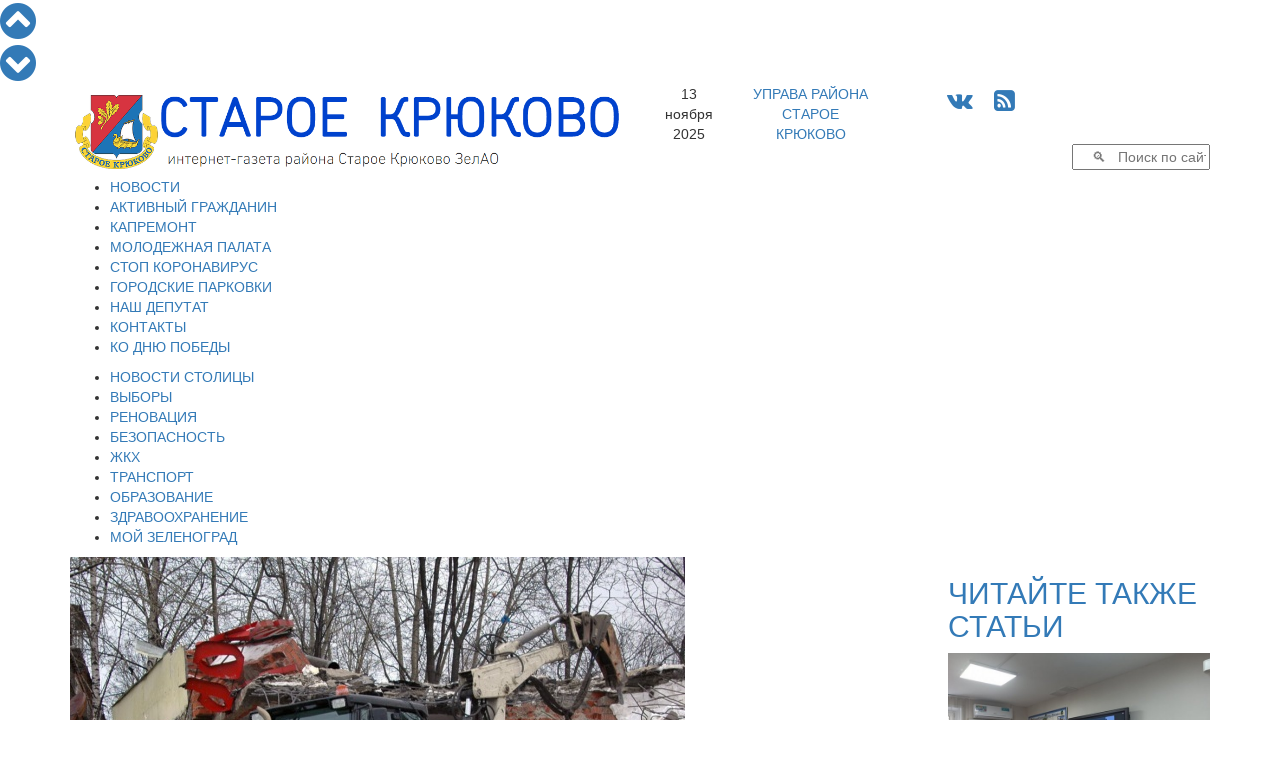

--- FILE ---
content_type: text/html; charset=UTF-8
request_url: https://staroekrukovo.ru/news/moscow/kazachestvo-moskvy-pomozhet-snesti-samostroy
body_size: 13488
content:
<!DOCTYPE HTML PUBLIC  "-//W3C//DTD HTML 4.01//EN" "http://www.w3.org/TR/html4/strict.dtd">
<html>
<head>
  <script data-skip-moving="true"  src="https://www.mos.ru/otrasli-static/outer/mosTizer.js"></script>
	<meta http-equiv="Content-Type" content="text/html; charset=utf8">
	<meta name="viewport" content="width=device-width, initial-scale=1">
	<meta name='yandex-verification' content='62f80d894b9a3e65'/>
	<meta name='yandex-verification' content='66933ed04b001e6b' />
	<meta name="yandex-verification" content="62f80d894b9a3e65" />
	<meta name="yandex-verification" content="66933ed04b001e6b" />
	<meta name='wmail-verification' content='8b12f0a9f2cf72a471b787e33d7abf04' />
	<meta name="google-site-verification" content="NJojyfPpqxEBc3HMZMJULbKjDsnGIkmdEi-cSsoX2yM" />
		<title>Казачество Москвы поможет снести самострой</title>
	<link href="/assets/css/bootstrap.min.css" rel="stylesheet">
	<link href="/css/tizer_block.css" rel="stylesheet">
	<link href="/bitrix/cache/css/s1/krukovo/kernel_main/kernel_main.css?17627895873040" type="text/css"  rel="stylesheet" />
<link href="/bitrix/cache/css/s1/krukovo/page_35c21b042f671ce39d32f454a37c7227/page_35c21b042f671ce39d32f454a37c7227.css?17627895884716" type="text/css"  rel="stylesheet" />
<link href="/bitrix/cache/css/s1/krukovo/template_773088a0a9a740afad441dca7ade3b17/template_773088a0a9a740afad441dca7ade3b17.css?176278958727156" type="text/css"  data-template-style="true"  rel="stylesheet" />
	<script type="text/javascript">if(!window.BX)window.BX={message:function(mess){if(typeof mess=='object') for(var i in mess) BX.message[i]=mess[i]; return true;}};</script>
<script type="text/javascript">(window.BX||top.BX).message({'JS_CORE_LOADING':'Загрузка...','JS_CORE_NO_DATA':'- Нет данных -','JS_CORE_WINDOW_CLOSE':'Закрыть','JS_CORE_WINDOW_EXPAND':'Развернуть','JS_CORE_WINDOW_NARROW':'Свернуть в окно','JS_CORE_WINDOW_SAVE':'Сохранить','JS_CORE_WINDOW_CANCEL':'Отменить','JS_CORE_H':'ч','JS_CORE_M':'м','JS_CORE_S':'с','JSADM_AI_HIDE_EXTRA':'Скрыть лишние','JSADM_AI_ALL_NOTIF':'Показать все','JSADM_AUTH_REQ':'Требуется авторизация!','JS_CORE_WINDOW_AUTH':'Войти','JS_CORE_IMAGE_FULL':'Полный размер'});</script>
<script type="text/javascript">(window.BX||top.BX).message({'LANGUAGE_ID':'ru','FORMAT_DATE':'DD.MM.YYYY','FORMAT_DATETIME':'DD.MM.YYYY HH:MI:SS','COOKIE_PREFIX':'BITRIX_SM','SERVER_TZ_OFFSET':'10800','SITE_ID':'s1','USER_ID':'','SERVER_TIME':'1763062367','USER_TZ_OFFSET':'0','USER_TZ_AUTO':'Y','bitrix_sessid':'1a6d7d213e7a6ecac9ab7fc88b77da95'});</script>


<script type="text/javascript" src="/bitrix/cache/js/s1/krukovo/kernel_main/kernel_main.js?1762868507200403"></script>
<script type="text/javascript">BX.setJSList(['/bitrix/js/main/core/core.js?145285681069721','/bitrix/js/main/core/core_ajax.js?145285681020698','/bitrix/js/main/json/json2.min.js?14293506553467','/bitrix/js/main/core/core_ls.js?14355107217365','/bitrix/js/main/session.js?14355107192511','/bitrix/js/main/core/core_window.js?143551072174831','/bitrix/js/main/utils.js?143551071919858','/js/jquery-1.11.2.min.js?142935066195933','/assets/js/bootstrap.min.js?148043389637045','/js/jCarouselLite_1.1_min.js?14303861862515','/js/magnific-1.0.0-min.js?143308941421245','/bitrix/templates/krukovo/components/bitrix/search.suggest.input/mp_search_si/script.js?148932714112503','/bitrix/templates/krukovo/components/bitrix/menu/menu_m/script.js?1489327141469','/bitrix/templates/krukovo/components/bitrix/menu/menu_m2/script.js?1489390015469']); </script>
<script type="text/javascript">BX.setCSSList(['/bitrix/js/main/core/css/core.css?14355107192854','/bitrix/templates/krukovo/components/bitrix/news.detail/news_detail/style.css?14948315581919','/bitrix/templates/krukovo/components/bitrix/news.list/nlist_tags/style.css?1489327141461','/bitrix/templates/krukovo/components/bitrix/news.list/read_also_list/style.css?14894750271694','/js/magnific-1.0.css?14330891738161','/bitrix/templates/krukovo/components/bitrix/search.suggest.input/mp_search_si/style.css?1480669398929','/bitrix/templates/krukovo/components/bitrix/menu/menu_m/style.css?14894109453793','/bitrix/templates/krukovo/components/bitrix/menu/menu_m2/style.css?14894108964125','/bitrix/templates/krukovo/styles.css?15464494275395','/bitrix/templates/krukovo/template_styles.css?15464494273519']); </script>

<style>
#mm-body {width:auto !important; height:auto !important;}
.mm-body__line.mm-body__line--horizontal {float:none; display:inline-block;} 
.mm-body__inner div {text-align:center;}
</style>



	<script type="text/javascript" src="/bitrix/cache/js/s1/krukovo/template_8aefc3a14be5e166b7f96274689fab02/template_8aefc3a14be5e166b7f96274689fab02.js?1762789587172179"></script>

						<link rel="icon" href="/images/favicon-krukovo.ico" type="image/x-icon">
	<link rel="shortcut icon" href="/images/favicon-krukovo.ico" type="image/x-icon">
	<link rel="stylesheet" href="/font-awesome-4.6.3/css/font-awesome.min.css">
	<link href="https://fonts.googleapis.com/css?family=Open+Sans+Condensed:300|Open+Sans:300|Roboto" rel="stylesheet">	
<script data-skip-moving="true" src="https://vk.com/js/api/openapi.js" type="text/javascript"></script>
	    <!-- HTML5 Shim and Respond.js IE8 support of HTML5 elements and media queries -->
    <!-- WARNING: Respond.js doesn't work if you view the page via file:// -->
    <!--[if lt IE 9]>
      <script src="/assets/js/html5shiv.js"></script>
      <script src="/assets/js/respond.js"></script>
    <![endif]-->
</head>
<body>
<div id="fb-root"></div>
  
<script type="text/javascript">
var pageheight;
window.onscroll = function(evt){ 		
		var nav=document.getElementById('navitopbottom');
		var con=document.getElementById('sitecontent');
		var r=con.getBoundingClientRect();
		pageheight=r.bottom;
		if(r.top<0.0)
			nav.style.display='block';
		else
			nav.style.display='none';
		};
</script>
<div id="navitopbottom">
<a href="javascript:void()" onclick="window.scrollTo(0,0);return 1;" title="В начало страницы"><i class="fa fa-chevron-circle-up fa-3x" aria-hidden="true"></i></a><br /><a href="javascript:void()" onclick="window.scrollTo(0,pageheight);return 1;" title="В конец страницы"><i class="fa fa-chevron-circle-down fa-3x" aria-hidden="true"></i></a></div>

	<div id="sitecontent" class="container">
	
	<div class="row">
	<div class="col-sm-6">
	<a href="/"><img class="img img-responsive"  src="/assets/img/st-kr-logo.png"></a>
	</div>	
	<div class="col-sm-6">
		<div class="row">
			<div class="col-xs-2 text-center topline">13 ноября 2025</div>
			<div class="col-xs-3 text-center topline"><a href="https://st-krukovo.mos.ru/" target="blank">УПРАВА РАЙОНА <br />СТАРОЕ КРЮКОВО</a></div>

			<div class="col-xs-4 text-center topline">
				<span style="font-size:24px;">
				<!--<a href="https://twitter.com/StaroeKrukovo" title="Читайте Старое Крюково в Твиттере" target="blank"><i class="fa fa-twitter-square" aria-hidden="true"></i></a>-->
				<a href="https://vk.com/staroe_krukovo" title="Читайте Старое Крюково в ВКонтакте" target="blank"><i class="fa fa-vk" aria-hidden="true"></i></a>
				<!--<a href="https://www.facebook.com/pages/Старое-Крюково/822249077823384" title="Читайте Старое Крюково на Фейсбук" target="blank"><i class="fa fa-facebook-square" aria-hidden="true"></i></a>
				<a href="https://www.instagram.com/staroekrukovo/" title="Старое Крюково на Инстаграм" target="blank"><i class="fa fa-instagram" aria-hidden="true"></i></a>-->
				&nbsp;
				<a href="/rss/rss_page.php" title="Старое Крюково - RSS лента новостей"><i class="fa fa-rss-square" aria-hidden="true"></i></a>
				</span>
			</div>
		</div>

		<div class="row">
			<div class="col-sm-12">
<div class="search-form">
<form action="/search.php">
	<table border="0" cellspacing="0" align="right">
		<tr>
			<td style="text-align:right; padding-right:0;"><script>
	BX.ready(function(){
		var input = BX("qplSKIW");
		if (input)
			new JsSuggest(input, 'pe:10,md5:,site:s1');
	});
</script>
<IFRAME
	style="width:0px; height:0px; border: 0px;"
	src="javascript:''"
	name="qplSKIW_div_frame"
	id="qplSKIW_div_frame"
></IFRAME><input
			size="15"
		name="q"
	id="qplSKIW"
	value=""
	class="search-suggest"
	type="text"
	placeholder="&nbsp;&nbsp;&nbsp;&nbsp;&#128269;   Поиск по сайту"
	autocomplete="off"
/></td>
		</tr>
	</table>
</form>
</div>			</div>
		</div>
	</div>
	</div>	
	
<div id="top_menu" class="row">
<div class=col-sm-12>

<div  class="hidden-xs">
<ul id="h-m-m">


	
	
		
							<li><a href="/news/allnews/" class="root-item-selected">НОВОСТИ</a></li>
			
		
	
	

	
	
		
							<li><a href="/active_citizen/" class="root-item">АКТИВНЫЙ ГРАЖДАНИН</a></li>
			
		
	
	

	
	
		
							<li><a href="/news/kapremont/" class="root-item">КАПРЕМОНТ</a></li>
			
		
	
	

	
	
		
							<li><a href="/news/molpalata/" class="root-item">МОЛОДЕЖНАЯ ПАЛАТА</a></li>
			
		
	
	

	
	
		
							<li><a href="/news/stopcovid/" class="root-item">СТОП КОРОНАВИРУС</a></li>
			
		
	
	

	
	
		
							<li><a href="/parking/" class="root-item">ГОРОДСКИЕ ПАРКОВКИ</a></li>
			
		
	
	

	
	
		
							<li><a href="/nashi-deputaty.php" class="root-item">НАШ ДЕПУТАТ</a></li>
			
		
	
	

	
	
		
							<li><a href="/kontakty.php" class="root-item">КОНТАКТЫ</a></li>
			
		
	
	

	
	
		
							<li><a href="/victory_day/" class="root-item">КО ДНЮ ПОБЕДЫ</a></li>
			
		
	
	


</ul></div>
<div class="menu-clear-left"></div>
<div  class="visible-xs-block">

<div id="h-m-m-xs-head" onclick="$('#h-m-m-xs').toggle();$('#h-m-m-2-xs').hide();" class="text-right">ГЛАВНОЕ&nbsp;&nbsp;&nbsp;<i class="fa fa-bars" aria-hidden="true"></i></div>


<div id="h-m-m-xs" style="display:none;">
	<a href="/news/allnews/" ><div class="m-xs-div it-sel">НОВОСТИ</div></a>
	<a href="/active_citizen/" ><div class="m-xs-div it">АКТИВНЫЙ ГРАЖДАНИН</div></a>
	<a href="/news/kapremont/" ><div class="m-xs-div it">КАПРЕМОНТ</div></a>
	<a href="/news/molpalata/" ><div class="m-xs-div it">МОЛОДЕЖНАЯ ПАЛАТА</div></a>
	<a href="/news/stopcovid/" ><div class="m-xs-div it">СТОП КОРОНАВИРУС</div></a>
	<a href="/parking/" ><div class="m-xs-div it">ГОРОДСКИЕ ПАРКОВКИ</div></a>
	<a href="/nashi-deputaty.php" ><div class="m-xs-div it">НАШ ДЕПУТАТ</div></a>
	<a href="/kontakty.php" ><div class="m-xs-div it">КОНТАКТЫ</div></a>
	<a href="/victory_day/" ><div class="m-xs-div it">КО ДНЮ ПОБЕДЫ</div></a>
</div>
</div>
</div>
</div>

<div class="row">
<div class=col-sm-12>

<div class="hidden-xs"><ul id="h-m-m-2">


	
	
		
							<li><a href="/news/moscow/" class="root-item-selected">НОВОСТИ СТОЛИЦЫ</a></li>
			
		
	
	

	
	
		
							<li><a href="/vybory/" class="root-item">ВЫБОРЫ</a></li>
			
		
	
	

	
	
		
							<li><a href="/news/renovaciya/" class="root-item">РЕНОВАЦИЯ</a></li>
			
		
	
	

	
	
		
							<li><a href="/news/bezopasnost/" class="root-item">БЕЗОПАСНОСТЬ</a></li>
			
		
	
	

	
	
		
							<li><a href="/news/zhkh/" class="root-item">ЖКХ</a></li>
			
		
	
	

	
	
		
							<li><a href="/news/transport/" class="root-item">ТРАНСПОРТ</a></li>
			
		
	
	

	
	
		
							<li><a href="/news/obrazovanie/" class="root-item">ОБРАЗОВАНИЕ</a></li>
			
		
	
	

	
	
		
							<li><a href="/news/zdrav/" class="root-item">ЗДРАВООХРАНЕНИЕ</a></li>
			
		
	
	

	
	
		
							<li><a href="/news/zelenograd/" class="root-item">МОЙ ЗЕЛЕНОГРАД</a></li>
			
		
	
	


</ul></div>
<div class="menu-clear-left"></div>
<div  class="visible-xs-block" style="margin-top:5px;margin-bottom:5px;">

<div id="h-m-m-2-xs-head" onclick="$('#h-m-m-2-xs').toggle();$('#h-m-m-xs').hide();" class="text-right">НОВОСТИ&nbsp;&nbsp;&nbsp;<i class="fa fa-bars" aria-hidden="true"></i></div>


<div id="h-m-m-2-xs" style="display:none;">
	<a href="/news/moscow/" ><div class="m-2-xs-div it-sel">НОВОСТИ СТОЛИЦЫ</div></a>
	<a href="/vybory/" ><div class="m-2-xs-div it">ВЫБОРЫ</div></a>
	<a href="/news/renovaciya/" ><div class="m-2-xs-div it">РЕНОВАЦИЯ</div></a>
	<a href="/news/bezopasnost/" ><div class="m-2-xs-div it">БЕЗОПАСНОСТЬ</div></a>
	<a href="/news/zhkh/" ><div class="m-2-xs-div it">ЖКХ</div></a>
	<a href="/news/transport/" ><div class="m-2-xs-div it">ТРАНСПОРТ</div></a>
	<a href="/news/obrazovanie/" ><div class="m-2-xs-div it">ОБРАЗОВАНИЕ</div></a>
	<a href="/news/zdrav/" ><div class="m-2-xs-div it">ЗДРАВООХРАНЕНИЕ</div></a>
	<a href="/news/zelenograd/" ><div class="m-2-xs-div it">МОЙ ЗЕЛЕНОГРАД</div></a>
</div>
</div>
</div>
</div>

	<div class="row">

		<div class="col-sm-9">
<div id="ap_news_detail_page">
<div id="ap_news_detail_page_txt">
<div id="social-buttons-div-horizontal" class="visible-xs">


<!--<div class="social-button goodshare" title="Поделиться в Facebook" data-type="fb"><i class="fa fa-facebook" aria-hidden="true"></i><div class="social-button-counter" data-counter="fb"></div></div>-->
<div class="social-button goodshare" title="Поделиться в Twitter" data-type="tw"><i class="fa fa-twitter" aria-hidden="true"></i></div>
<div class="social-button goodshare" title="Поделиться в ВКонтакте" data-type="vk"><i class="fa fa-vk" aria-hidden="true"></i><div class="social-button-counter" data-counter="vk"></div></div>
<div class="social-button goodshare" title="Поделиться в Одноклассники" data-type="ok"><i class="fa fa-odnoklassniki" aria-hidden="true"></i><div class="social-button-counter" data-counter="ok"></div></div>
<div class="social-button goodshare" title="Поделиться в Google+" data-type="gp"><i class="fa fa-google-plus" aria-hidden="true"></i><div class="social-button-counter" data-counter="gp"></div></div>

</div>

<div class="detail-picture-div">
				<img
						class="img img-responsive"
						border="0"
						src="/upload/iblock/71a/71a81bfc2d0d56912e9e4bf813a005e0.jpg"
						alt="Казачество Москвы поможет снести самострой"
						title="Казачество Москвы поможет снести самострой"
						/>
<div class="detail_picture_caption_div">Фото  <a href="mos.ru">mos.ru</a> </div>
						

	</div>
<div class="visible-xs visible-sm" style="width:100%; clear:both;"></div>

		<span class="news-date-time">21.02.2016</span>
		<h1>Казачество Москвы поможет снести самострой</h1>



			<p>
 <span style="font-family: Georgia, serif; font-size: 13pt;">Самовольно построенное здание на улице Красный Казанец, где располагалась автомойка ООО «Корона авто», согласились снести московские казаки. </span>
</p>
<span style="font-family: Georgia, serif; font-size: 13pt;"> </span>
<p>
	<span style="font-family: Georgia, serif; font-size: 13pt;"> </span><i><span style="font-family: Georgia, serif; font-size: 13pt;">«Казаки всегда были на стороне защиты РФ, Конституции, и мы полностью за то, что сейчас происходит в Москве, имеется в виду снос незаконных самовольных построек. Казаки московские придут и физически окажут любую помощь в сносе данного помещения, которое сейчас уже готово к сносу, в ближайшее время начнем разбор. Я думаю, что за неделю разберем всё»,</span></i><span style="font-family: Georgia, serif; font-size: 13pt;"> — заявил Агентству городских новостей «Москва» атаман Московского окружного казачьего общества Войскового казачьего общества «Центральное казачье войско» Андрей Шустров. </span>
</p>
<span style="font-family: Georgia, serif; font-size: 13pt;"> </span>
<p>
	<span style="font-family: Georgia, serif; font-size: 13pt;">
	Владельцы здания готовы добровольно устранить нарушения, выявленные Госинспекцией по недвижимости, и начать снос, сообщила руководитель ООО «Корона авто» Светлана Качковская. </span>
</p>
<span style="font-family: Georgia, serif; font-size: 13pt;"> </span>
<p>
	<span style="font-family: Georgia, serif; font-size: 13pt;">
	Напомним, что принудительный демонтаж 97 из 104 объектов опасного самостроя начался в Москве 9 февраля и осуществлялся согласно постановлению Правительства Москвы от 8 декабря 2015 года. Владельцы этих построек не согласились снести свои объекты добровольно. Подходит к завершению срок, отведенный на добровольный снос и для остальных объектов, в том числе и для автомойки на улице Красный Казанец.</span>
</p>		
<div class="mf-gal-popup">
</div>
<script type="text/javascript">
$(document).ready(function() {
	$('.mf-gal-popup').magnificPopup({
		delegate: 'a',
		type: 'image',
		tLoading: 'Загрузка фото #%curr%...',
		mainClass: 'mfp-img-mobile',
		tClose: "Закрыть (Esc)",
		gallery: {
			enabled: true,
			navigateByImgClick: true,
			preload: [1,1],
			tPrev:"Предыдущее фото (Клавиша стрелка влево)",
			tNext:"Следующее фото (Клавиша стрелка вправо)",
			tCounter:"Фото %curr% из %total%" 
		},
		image: {
			tError: '<a href="%url%">Фото #%curr%</a> не удается загрузить.',
			titleSrc: function(item) {
				return '                     ';
				//return item.el.attr('title') + '<small>by Marsel Van Oosten</small>';
			}
		}
	});
});
</script>
	<div style="clear:both"></div>
<div id="ap_news_detail_page_tags">Теги: <a href="/search.php?tags=Магазины">Магазины</a>, <a href="/search.php?tags=снос">снос</a>, <a href="/search.php?tags=самострой">самострой</a></div><br /><a href="/print.php?item=kazachestvo-moskvy-pomozhet-snesti-samostroy" target="_blank"><img src="/images/print_16x16.png">  Версия для печати</a><br /><br />
</div>
<a href="/news/allnews/">  К списку новостей  <img align="top" src="/images/next_16x16.png" /></a>
<div id="social-buttons-div-vertical" class="hidden-xs">

<!--<div class="social-button goodshare" title="Поделиться в Facebook" data-type="fb"><i class="fa fa-facebook" aria-hidden="true"></i><div class="social-button-counter" data-counter="fb"></div></div>-->
<div class="social-button goodshare" title="Поделиться в Twitter" data-type="tw"><i class="fa fa-twitter" aria-hidden="true"></i></div>
<div class="social-button goodshare" title="Поделиться в ВКонтакте" data-type="vk"><i class="fa fa-vk" aria-hidden="true"></i><div class="social-button-counter" data-counter="vk"></div></div>
<div class="social-button goodshare" title="Поделиться в Одноклассники" data-type="ok"><i class="fa fa-odnoklassniki" aria-hidden="true"></i><div class="social-button-counter" data-counter="ok"></div></div>
<div class="social-button goodshare" title="Поделиться в Google+" data-type="gp"><i class="fa fa-google-plus" aria-hidden="true"></i><div class="social-button-counter" data-counter="gp"></div></div>

</div>
</div>
<script type="text/javascript" src="/assets/js/goodshare.min.js"></script>

<script type="text/javascript">
<!--
$(document).ready(function() {
   $(window).scroll(function() {
		if($("#social-buttons-div-vertical").css('display')=='block'){
			a=document.getElementById('ap_news_detail_page');
			b=document.getElementById('social-buttons-div-vertical');
			ra=a.getBoundingClientRect();
			rb=b.getBoundingClientRect();
			t=40.0;
			if(ra.top < -40.0) t=-ra.top;
			if(ra.bottom < rb.bottom-rb.top) t=(ra.bottom-ra.top)-(rb.bottom-rb.top);
			b.style.top=t+'px';
		}

		if($("#social-buttons-div-horizontal").css('display')=='block'){
			a=document.getElementById('ap_news_detail_page_txt');
			b=document.getElementById('social-buttons-div-horizontal');
			ra=a.getBoundingClientRect();
			rb=b.getBoundingClientRect();
			t=0.0;
			if(ra.top < 0.0) t=-ra.top;
			if(ra.bottom < rb.bottom-rb.top) t=(ra.bottom-ra.top)-(rb.bottom-rb.top);
			b.style.top=t+'px';
		}		
	 
   });
});
//-->
</script>


<div id="nbtlist_news_list">
<h2>Вам также может быть интересно:</h2>
		<p class="nbtlist_news_item" >
		<a href="/news/bezopasnost/na-dorogakh-zelenograda-segodnya-prokhodit-profilakticheskoe-meropriyatie-peshekhod">&bull;&nbsp;<span class="nbtlist_news_name">На дорогах Зеленограда сегодня проходит профилактическое мероприятие «Пешеход»</span></a>
	</p>
		<p class="nbtlist_news_item" >
		<a href="/news/transport/kolichestvo-dorozhnykh-avariy-s-uchastiem-kurerov-na-sim-vyroslo-v-zelenograde-na-100">&bull;&nbsp;<span class="nbtlist_news_name">Количество дорожных аварий с участием курьеров на СИМ выросло в Зеленограде на 100%</span></a>
	</p>
		<p class="nbtlist_news_item" >
		<a href="/news/bezopasnost/v-zelenograde-nachalos-desyatidnevnoe-profilakticheskoe-meropriyatie-snova-v-shkolu">&bull;&nbsp;<span class="nbtlist_news_name">В Зеленограде началось десятидневное профилактическое мероприятие «Снова в школу»</span></a>
	</p>
		<p class="nbtlist_news_item" >
		<a href="/news/renovaciya/renovatsiya-v-zelenograde-kakie-doma-i-kogda-planiruetsya-snesti">&bull;&nbsp;<span class="nbtlist_news_name">Реновация в Зеленограде: какие дома и когда планируется снести?</span></a>
	</p>
		<p class="nbtlist_news_item" >
		<a href="/news/bezopasnost/v-ozeroparke-detyam-interesno-rasskazhut-o-bezopasnom-povedenii-doma-i-na-ulitse">&bull;&nbsp;<span class="nbtlist_news_name">В Озеропарке детям интересно расскажут о безопасном поведении дома и на улице</span></a>
	</p>
</div>
<h2>Популярное в соцсетях</h2><br />
<div>
<center>
<script data-skip-moving="true" src='//mediametrics.ru/partner/inject/inject.js' type='text/javascript' id='MediaMetricsInject' data-width='830' data-height='130' data-img='true' data-imgsize='70' data-type='text-over-image' data-bgcolor='FFFFFF' data-bordercolor='000000' data-linkscolor='232323' data-transparent='' data-rows='3' data-inline='true' data-font='big' data-fontfamily='roboto' data-border='' data-borderwidth='0' data-alignment='horizontal' data-country='business/ru' data-site='mmet/staroekrukovo_ru' data-hash='ea22d702e303fb04a611c9f6f9ab4f7c'> </script>

</center>
</div>
<div class="row">
<div class="col-sm-12 text-center">
<!--<div class="d_page_socnet" style="width:270px; margin-top:-1px;">
<div class="d_page_socnet_header">Фейсбук</div>
<div class="fb-page" data-href="https://www.facebook.com/pages/%D0%A1%D1%82%D0%B0%D1%80%D0%BE%D0%B5-%D0%9A%D1%80%D1%8E%D0%BA%D0%BE%D0%B2%D0%BE/822249077823384" data-tabs="timeline" data-small-header="false" data-adapt-container-width="false" data-hide-cover="false" data-show-facepile="true" data-width="260" data-height="400" style="padding-top:6px;"><div class="fb-xfbml-parse-ignore"><blockquote cite="https://www.facebook.com/pages/%D0%A1%D1%82%D0%B0%D1%80%D0%BE%D0%B5-%D0%9A%D1%80%D1%8E%D0%BA%D0%BE%D0%B2%D0%BE/822249077823384"><a href="https://www.facebook.com/pages/%D0%A1%D1%82%D0%B0%D1%80%D0%BE%D0%B5-%D0%9A%D1%80%D1%8E%D0%BA%D0%BE%D0%B2%D0%BE/822249077823384">Старое Крюково</a></blockquote></div></div>
</div>-->

<div class="d_page_socnet" style="width:270px;">
<div class="d_page_socnet_header" >Твиттер</div>
            <a class="twitter-timeline"  href="https://twitter.com/StaroeKrukovo" data-widget-id="708628590129242112" lang="ru" data-chrome="nofooter" width="270" height="400">Твиты от @StaroeKrukovo</a>
       
</div>
<div class="d_page_socnet" style="width:270px;">
<div class="d_page_socnet_header">В контакте</div>
<div id="vk_groups_div_1"></div>
<script type="text/javascript">
VK.Widgets.Group("vk_groups_div_1", {mode: 0, width: "262", height: "400"}, 93492573);
</script>
</div>
</div>
</div>

		</div>
		<div class="col-sm-3">
	<h2><a class="read-also-h" href="/articles/allarticles/">ЧИТАЙТЕ ТАКЖЕ СТАТЬИ</a></h2>
<div class="row read-also">
<div class="col-sm-12">				
		<a class="read-also-a" href="/articles/allarticles/uchebno-konsultatsionnyy-punkt-rayona-staroe-kryukovo-stal-prizerom-okruzhnogo-smotra-konkursa">
		<div style="position:relative;">
		<img class="img img-responsive" src="/upload/iblock/ec7/ec74f3114c744213fd7ff245257c0b5f.jpg"/>
<div class="rubrika" onclick="window.location.href='/articles/allarticles/'; return false;">Статьи и интервью</div>		
</div>		
		<h2><span class="ral-date-time">22.10.2025: </span>Учебно-консультационный пункт района Старое Крюково стал призером окружного смотра-конкурса</h2>
		</a>
			
</div>




</div>



<div class="row read-also">
<div class="col-sm-12">				
		<a class="read-also-a" href="/articles/allarticles/sotrudniki-fsb-predotvratili-terakt-v-moskve">
		<div style="position:relative;">
		<img class="img img-responsive" src="/upload/iblock/8f2/8f226fc7c5d286c19d1c2f59452fa737.jpg"/>
<div class="rubrika" onclick="window.location.href='/articles/allarticles/'; return false;">Статьи и интервью</div>		
</div>		
		<h2><span class="ral-date-time">22.10.2025: </span>Сотрудники ФСБ предотвратили теракт в Москве</h2>
		</a>
			
</div>




</div>



<div class="all_materials" style="padding-bottom:30px;"><center><button onclick="window.location.href='/articles/allarticles/'">Все статьи и интервью</button></center></div>


		</div>

	</div>
	<div id="bottom_banners" class="row">
		 	</div>
<div class="row" style="margin-bottom:5px;">
<div class="tizer-block container-fluid">
    <div class="row tizer-block__row">
        <div class="col tizer-block__col">
            <!-- BANNER PLACEMENT GOES HERE-->
            <div class="tizer-block__banner" data-mos-teaser='{ "scroll":false,"adaptive":null,"placementParams":{ "p1":"bxdrg","p2":"fpkh"}}'></div>
            <!-- BANNER PLACEMENT GOES HERE-->
            <div class="tizer-block__banner" data-mos-teaser='{ "scroll":false,"adaptive":null,"placementParams":{ "p1":"bxdrh","p2":"fpkh"}}'></div>
            <!-- BANNER PLACEMENT GOES HERE-->
            <div class="tizer-block__banner" data-mos-teaser='{ "scroll":false,"adaptive":null,"placementParams":{ "p1":"bxdri","p2":"fpkh"}}'></div>
            <!-- BANNER PLACEMENT GOES HERE-->
            <div class="tizer-block__banner" data-mos-teaser='{ "scroll":false,"adaptive":["phone","desktop"],"adaptiveOptions":{ "tabletWidth":1200,"phoneWidth":810},"placementParams":{ "p1":"bxdrj","p2":"fpkh"}}'></div>
        </div>
    </div>
</div>
</div>
</div>


<div class="container useful-links">
<div class="row">
<div class="col-sm-12">
<div class="h2m">ПОЛЕЗНЫЕ ССЫЛКИ:</div>
</div>
</div>
<div class="row">

<div class="col-sm-6">
<div class="row">
<div class="col-sm-6"><center>
<!--noindex--><a rel="nofollow" target="_blank" href="http://repair.mos.ru"><img class="img img-responsive" width="240" alt="kapremont.png" src="/upload/medialibrary/f85/f851b4273add175ebb8c1d1be36f6a53.png" height="100"></a><!--/noindex--><div style="height:3px;">
</div>
<!--noindex--><a rel="nofollow" target="_blank" href="http://www.zelao.ru"><img class="img img-responsive" width="240" alt="d7d0c72146fd44028789bc3f7e300f3f.gif" src="/upload/medialibrary/a0c/a0cba42e7e05888a1e4ea124166a6e42.gif" height="100"></a><!--/noindex--><div style="height:3px;">
</div>
<!--noindex--><a rel="nofollow" target="_blank" href="http://msph.ru"><img class="img img-responsive" width="240" alt="183ea3275f0f5c2cbd144584a3c37487.jpg" src="/upload/medialibrary/11a/11a7ee8bbe32e00bbe7c0efa86aa2964.jpg" height="120"></a><!--/noindex--><div style="height:3px;">
	<br>
</div>
 <a target="_blank" href="https://www.ya-roditel.ru/"><img class="img img-responsive" width="240" alt="5 (2).gif" src="/upload/medialibrary/9a4/9a470eb2d583c13aa6e239ca2e31801f.gif" height="200"></a><br></center></div>
<div class="col-sm-6"><center>
<a href="http://duma.mos.ru/ru/"><img class="img img-responsive" width="240" alt="aktivgragdanin.png" src="/upload/medialibrary/80f/80f6ab211dd6c954616215e913db4d46.png" height="100"><img class="img img-responsive" width="240" alt="MGD.png" src="/upload/medialibrary/c14/c143e4e6a830c4e5dc0301b8ed313d9f.png" height="100"></a><br>
<a target="_blank" href="https://mbm.mos.ru/"><img class="img img-responsive" width="240" alt="мбм.jpg" src="/upload/medialibrary/e7f/e7ffe78b101e184fdfdb32a9c7ee3514.jpg" height="242"></a><br>
 <a target="_blank" href="https://bolshayaperemena.online/?utm_source=region&utm_medium=moscow"><img class="img img-responsive" width="510" alt="be0b12b44a31d571f92e58040f09c1ad.jpg" src="/upload/medialibrary/b21/b219e5ea6a85c8b8f2ca9688bfba0111.jpg" height="228"></a><br></center></div>
</div>
</div>

<div class="col-sm-6">
<div class="row">
<div class="col-sm-6"><center>
<a href="http://zelao.mos.ru"><img class="img img-responsive" width="240" alt="Префектура ЗелАО" src="/upload/medialibrary/d84/d842bc1e0ee56c719bc363f4536d1621.png" height="100"></a><a href="http://mos.ru"><img class="img img-responsive" width="240" alt="Правительство Москвы" src="/upload/medialibrary/a3a/a3a6a0adbcaee579ae70333d44f5193e.png" height="100"></a><br>
<a target="_blank" href="http://xn--80aaa3ahishp2d.xn--80adxhks/"><img class="img img-responsive" width="240" alt="Баннер-1.jpg" src="/upload/medialibrary/5d9/5d9183c8ca2de8dd305a7361171f377e.jpg" height="240"></a><br>
<!--noindex--><a rel="nofollow" target="_blank" href="http://zelao.moscow"><img class="img img-responsive" width="240" alt="a0876f6547e3c34c0bf31073b7cf7487.gif" src="/upload/medialibrary/e4f/e4f6a4e2ba1906e12de5d899e8232d1c.gif" height="100"></a><!--/noindex--><br>
<!--noindex--><a rel="nofollow" target="_blank" href="http://r77.fssprus.ru/iss/ip/"><img class="img img-responsive" width="240" alt="Банк ссылка.jpg" src="/upload/medialibrary/8df/8df4702858fc520bcf42c090d9eb5f30.jpg" height="95"></a><!--/noindex--><br></center></div>
<div class="col-sm-6"><center>
<div style="height:3px;">
 <a href="http://st-krukovo.mos.ru"><img class="img img-responsive" width="240" alt="Управа района Старое Крюково" src="/upload/medialibrary/b12/b12932d8a262e38ca6db0d1d418c6795.png" height="100"></a>
</div>
 <a href="http://staroe-krukovo.ru"><img class="img img-responsive" width="240" alt="Муниципальный округ Старое Крюково" src="/upload/medialibrary/d0c/d0ce75a0ce9ad731321b6efe5a9db2c8.png" height="100"></a>
<div style="height:3px;">
</div>
&nbsp; 
<!--noindex--><a rel="nofollow" target="_blank" href="http://centrprof.dtoiv.mos.ru"><img class="img img-responsive" width="240" alt="77d5e20f5dc6b6a735ea40536cb06cbe.png" src="/upload/medialibrary/d1c/d1c8b41b259fc3204454b9d49414d5e9.png" height="115"></a><!--/noindex--><br>
<!--noindex--><a rel="nofollow" target="_blank" href="http://www.zelao.ru/survey/?id=102"><img class="img img-responsive" width="240" alt="c6bdd9064b1ad1d28255c371825d136a.png" src="/upload/medialibrary/5ea/5ea38f5a8c806ef37cde6b91a810f6e9.png" height="240"></a><!--/noindex--><br>
<div style="height:3px;">
</div>
 <br></center></div>
</div>
</div>


</div>
</div>

<div class="container footer-text">
<div class="row">
 <div class="col-md-6">
	<div class="row">
		<div class="col-sm-6">
		<p class="footer-text-p"><u>СТАРОЕ КРЮКОВО</u><br>
		Адрес редакции и учредителя:<br>124527, г.Москва, г. Зеленоград, корп. 830<br>
		Телефон: 8 (499) 731-14-05<br>
		Редколлегия<br>
		info@zelenograd-news.ru<br>
		Учредитель - Управа района Старое Крюково города Москвы<br>
		16+ ©2010-2022 </p>
		</div>
		<div class="col-sm-6">
		<p class="footer-text-p"><span class="foot-head">СЕРВИС</span>
		<ul class="footer-ul">
			<li><a href="/newspaper_archive/">Архив номеров газеты</a></li>
			<li><a href="/questions/">Вопрос-ответ</a></li>
			<li><a href="/for_residents/">Полезная информация для жителей</a></li>
			<li><a href="/nashi-deputaty.php">Наш депутат</a></li>
		</ul>
		</p>
		</div>
	</div>
 </div>

 <div class="col-md-6">
	<div class="row">
		<div class="col-sm-6">
		<p class="footer-text-p"><span class="foot-head">НОВОСТИ</span>
		<ul class="footer-ul">
			<li><a href="/news/moscow/">Новости столицы</a></li>
			<li><a href="/news/staroe_krukovo/">События</a></li>
			<li><a href="/news/zdrav/">Здравоохранение</a></li>
			<li><a href="/news/transport/">Транспорт</a></li>
			<li><a href="/news/bezopasnost/">Безопасность</a></li>
			<li><a href="/victory_day/">Эхо Победы</a></li>
		</ul>
		</p>
		</div>
		<div class="col-sm-6">
		<p class="footer-text-p"><span class="foot-head">СТАРОЕ КРЮКОВО В СОЦСЕТЯХ</span>
		<ul class="footer-ul">
			<li><a href="https://vk.com/staroe_krukovo" target="_top">СК в ВКонтакте</a></li>
			<!--<li><a href="https://www.facebook.com/pages/Старое-Крюково/822249077823384" target="_top">СК в Facebook</a></li>
			<li><a href="https://www.instagram.com/staroekrukovo/" target="_top">СК в Instagram</a></li>
			<li><a href="https://twitter.com/StaroeKrukovo" target="_top">СК в Twitter</a></li>-->
		</ul>
		</p>
		</div>
	</div>
 </div>
</div>

<div class="row" style="padding-top:20px; margin-top:15px;border-top:2px solid #eee;">
 <div class="col-md-12">
	<p class="footer-text-p"><span class="foot-head">НОВОСТИ ЗЕЛАО</span></p>
 </div>
</div>

<div class="row">
 <div class="col-sm-4">
<p class="footer-text-p"><u>Интернет-газеты районов ЗелАО</u>
		<ul class="footer-ul">
			<li><a href="http://gazeta-savelki.ru/">Газета Савелки</a></li>
			<li><a href="http://vesti-matushkino.ru/">Вести Матушкино</a></li>
			<li><a href="http://nashesilino.ru/">Наше Силино</a></li>
			<li><a href="http://krukovo-vedomosti.ru/">Крюковские Ведомости</a></li>
		</ul>
</p>
 </div>
 <div class="col-sm-4">
<p class="footer-text-p"><u>Окружные СМИ ЗелАО</u>
		<ul class="footer-ul">
			<li><a href="http://zelenograd-news.ru/">Газета "Зеленоград Сегодня"</a></li>
			<li><a href="http://www.radiozelenograd.ru/">Радиокомпания "Зеленоград сегодня"</a></li>
			<li><a href="http://id41.ru/">Издательский дом "41"</a></li>
			<li><a href="http://www.zelao.ru/">Окружная газета Zelao.ru</a></li>
		</ul>
</p>
 </div>
 <div class="col-sm-4 text-center"><center>
	<div style="border:0; width:88px; height:31px; margin-top:16px;">
<!-- Yandex.Metrika informer -->
<a href="https://metrika.yandex.ru/stat/?id=28231226&amp;from=informer"
target="_blank" rel="nofollow"><img src="//bs.yandex.ru/informer/28231226/3_1_FFFFFFFF_EFEFEFFF_0_pageviews"
style="width:88px; height:31px; border:0;" alt="Яндекс.Метрика" title="Яндекс.Метрика: данные за сегодня (просмотры, визиты и уникальные посетители)" onclick="try{Ya.Metrika.informer({i:this,id:28231226,lang:'ru'});return false}catch(e){}"/></a>
<!-- /Yandex.Metrika informer -->


<!-- Yandex.Metrika counter -->
<script type="text/javascript">
(function (d, w, c) {
    (w[c] = w[c] || []).push(function() {
        try {
w.yaCounter28231226 = new Ya.Metrika({id:28231226, webvisor:true, clickmap:true, trackLinks:true, accurateTrackBounce:true});
w.yaCounter28576668 = new Ya.Metrika({id: 28576668, webvisor:true, clickmap:true, trackLinks:true, accurateTrackBounce:true}); 
w.yaCounter14112952 = new Ya.Metrika({id: 14112952, webvisor:true, clickmap:true, trackLinks:true, accurateTrackBounce:true}); 
} catch(e) { }
    });

    var n = d.getElementsByTagName("script")[0],
        s = d.createElement("script"),
        f = function () { n.parentNode.insertBefore(s, n); };
    s.type = "text/javascript";
    s.async = true;
    s.src = (d.location.protocol == "https:" ? "https:" : "http:") + "//mc.yandex.ru/metrika/watch.js";

    if (w.opera == "[object Opera]") {
        d.addEventListener("DOMContentLoaded", f, false);
    } else { f(); }
})(document, window, "yandex_metrika_callbacks");
</script>
<noscript><div><img src="//mc.yandex.ru/watch/28231226" style="position:absolute; left:-9999px;" alt="" /></div></noscript>
<noscript><div><img src="//mc.yandex.ru/watch/28576668" style="position:absolute; left:-9999px;" alt="" /></div></noscript> 
<noscript><div><img src="//mc.yandex.ru/watch/14112952" style="position:absolute; left:-9999px;" alt="" /></div></noscript> 
<!-- /Yandex.Metrika counter -->
</div>
<!-- beginof Top100 code --><script id="top100Counter" type="text/javascript" src="https://counter.rambler.ru/top100.jcn?3109968"></script><noscript><a href="http://top100.rambler.ru/navi/3109968/"><img src="http://counter.rambler.ru/top100.cnt?3109968" alt="Rambler's Top100" border="0" /></a></noscript><!-- endof Top100 code -->
<!--LiveInternet counter--><script type="text/javascript"><!--
document.write("<a href='//www.liveinternet.ru/click' "+
"target=_blank><img src='//counter.yadro.ru/hit?t44.1;r"+
escape(document.referrer)+((typeof(screen)=="undefined")?"":
";s"+screen.width+"*"+screen.height+"*"+(screen.colorDepth?
screen.colorDepth:screen.pixelDepth))+";u"+escape(document.URL)+
";"+Math.random()+
"' alt='' title='LiveInternet' "+
"border='0' width='31' height='31'><\/a>")
//--></script><!--/LiveInternet--> </center>	
 </div>
</div>

<div class="row">
 <div class="col-md-12">
<br>
Газета «Старое Крюково» является электронным СМИ управы района Старое Крюково Зеленоградского АО г.Москвы. «Старое Крюково» информирует жителей о деятельности Правительства Москвы, местных органов исполнительной власти, рассказывает о событиях, происходящих в районе, о ветеранах, людях труда, творческих коллективах, освещает и анонсирует культурные, развлекательные и спортивные мероприятия района.
<br><br>
Электронная газета управы района Старое Крюково города Москвы зарегистрирована Федеральной службой по надзору в сфере связи, информационных технологий и массовых коммуникаций (Роскомнадзор). Свидетельство о регистрации Эл №ФС77-62650 от 10 августа 2015г.<br><br>

<big>Все права на материалы, опубликованные на сайте https://staroekrukovo.ru, охраняются в соответствии с законодательством РФ, в том числе об авторском праве и смежных правах.<br>При любом использовании материалов сайта, активная гиперссылка обязательна.</big>
</div>
</div>

</div>
<div style="height:50px;"></div>
<!--
<div id="soc_invitation">
<div id="soc_invitation_content">
<span class="close-button close-soc-invitation">&#215;</span>
<span class="sheader">ПРИСОЕДИНЯЙТЕСЬ К НАМ В СОЦИАЛЬНЫХ СЕТЯХ:</span><br>

<div class="soc_provider">
<b>&laquo;Старое Крюково&raquo; ВКонтакте:</b><br><br>
<center>
<div id="vk_groups_div" style="padding:0 15px;"></div>
<script type="text/javascript">
VK.Widgets.Group("vk_groups_div", {mode: 0, width: "220", height: "400"}, 93492573);
</script>
</center>
</div>

<div class="soc_provider">
<b>&laquo;Старое Крюково&raquo; в Twitter:</b><br><br>
<a href="https://twitter.com/StaroeKrukovo" class="twitter-follow-button" data-show-count="false" data-lang="ru" data-size="large">Читать @StaroeKrukovo</a>
<script>!function(d,s,id){var js,fjs=d.getElementsByTagName(s)[0],p=/^http:/.test(d.location)?'http':'https';if(!d.getElementById(id)){js=d.createElement(s);js.id=id;js.src=p+'://platform.twitter.com/widgets.js';fjs.parentNode.insertBefore(js,fjs);}}(document, 'script', 'twitter-wjs');</script>
</div>

<div class="soc_provider">
<b>&laquo;Старое Крюково&raquo; на Facebook:</b><br><br>
<div class="fb-follow" data-href="https://www.facebook.com/Старое-Крюково-822249077823384/" data-width="200" data-height="400" data-layout="standard" data-show-faces="true"></div>
</div>

<div class="soc_provider">
<b>&laquo;Старое Крюково&raquo; на Instagram:</b><br><br>
<a href="https://www.instagram.com/staroekrukovo/" target="_self"><button><img src="/images/INSTr.png" height="48" /></button></a>
</div>

<div style="clear:both;"></div>
<a class="close-link close-soc-invitation" href="javascript:void();">Спасибо, как-нибудь в другой раз</a>
</div>
</div>

<script type="text/javascript">
	
	$(document).ready(function(){
		if(navigator.cookieEnabled) {
			if(document.cookie.match ('(^|;)?soc_invited=Y([^;]*)(;|$)')){}	
			else {	
				$("#soc_invitation").css('display','block');
			}
		}
				
	  $('.close-soc-invitation').click(function(){
        date = new Date();
        date.setTime(date.getTime() + (7 * 24 * 60 * 60 * 1000));
				document.cookie = "soc_invited=Y; expires="+date.toGMTString()+"; path=/";
        $("#soc_invitation").css('display','none');
    });
	});	

</script>
-->


</body>
</html>


--- FILE ---
content_type: application/javascript; charset=utf-8
request_url: https://mediametrics.ru/partner/inject/hour.business.ru.js
body_size: 9429
content:
var MediaMetricsRating=[
[36139938, "Самолет Су-30 потерпел крушение в Карелии, экипаж погиб", "rg.ru", "rg.ru/2025/11/13/samolet-su-30-poterpel-krushenie-v-karelii-ekipazh-pogib.html"],
[30694457, "При крушении истребителя Су-30 в Карелии погиб экипаж", "www.kommersant.ru", "www.kommersant.ru/doc/8196510"],
[54185151, "В Кремле отреагировали на заявление Киева о прекращении переговоров с Россией", "www.forbes.ru", "www.forbes.ru/society/549821-v-kremle-otreagirovali-na-zaavlenie-kieva-o-prekrasenii-peregovorov-s-rossiej"],
[29857642, "Эксперимент с двумя ОГЭ продолжится в восьми регионах", "rg.ru", "rg.ru/2025/11/08/reg-pfo/eksperiment-s-dvumia-oge-prodolzhitsia-v-vosmi-regionah.html"],
[17453165, "Надбавку к пенсии за заслуги можно будет оформить через «Госуслуги»", "pnp.ru", "pnp.ru/economics/nadbavku-k-pensii-za-zaslugi-mozhno-budet-oformit-cherez-gosuslugi.html?clckid=237879e9"],
[56594055, "Дирекция обоснует трамваи", "www.kommersant.ru", "www.kommersant.ru/doc/8195520"],
[20611708, "ЦБ назвал новые признаки мошеннических операций", "pnp.ru", "pnp.ru/economics/cb-nazval-novye-priznaki-moshennicheskikh-operaciy.html"],
[29311092, "Коррупция вылезла наружу", "www.kommersant.ru", "www.kommersant.ru/doc/8196153"],
[34903239, "В Татарстане завели дело после взрыва газа с пострадавшими иностранцами", "rg.ru", "rg.ru/2025/11/10/reg-pfo/v-tatarstane-zaveli-delo-posle-vzryva-gaza-s-postradavshimi-inostrancami.html"],
[25802210, "Убийцы выходного дня. Как европейские туристы ездили на Балканы на &quot;человеческое сафари&quot;", "rg.ru", "rg.ru/2025/11/13/zhurnalist-gavacceni-o-chelovecheskih-safari-ubijstvo-rebenka-bylo-samym-dorogim.html"],
[85893648, "Орбан отказался финансировать Украину на фоне скандала с Зеленским", "rg.ru", "rg.ru/2025/11/13/orban-otkazalsia-finansirovat-ukrainu-na-fone-skandala-s-zelenskim.html"],
[40644702, "Вклад 200", "www.kommersant.ru", "www.kommersant.ru/doc/8195977"],
[85134492, "В тюрьме провел 6 месяцев, остальное время в клиниках: Михаила Саакашвили вернули в камеру отбывать наказание", "rg.ru", "rg.ru/2025/11/13/saakashvili-vernuli-v-tiuremnuiu-kameru.html"],
[19742952, "Суд прекратил производство по иску юристов к Минюсту из-за адвокатской монополии", "www.kommersant.ru", "www.kommersant.ru/doc/8196329"],
[10788075, "Эксперт: Что даст государству, бизнесу и гражданам предлагаемое увеличение НДС", "rg.ru", "rg.ru/2025/11/13/reg-dfo/ekspert-chto-dast-gosudarstvu-biznesu-i-grazhdanam-predlagaemoe-uvelichenie-nds.html"],
[30181660, "РЖД заключила договор на поставку двух поездов для ВСМ Москва-Петербург", "aif.ru", "aif.ru/money/company/rzhd-zaklyuchila-dogovor-na-postavku-dvuh-poezdov-dlya-vsm-moskva-peterburg"],
[15711704, "Человек с ружьем", "www.kommersant.ru", "www.kommersant.ru/doc/2296111"],
[82713395, "В перечень экстремистов и террористов внесен предприниматель Борис Зимин", "vedomosti.ru", "vedomosti.ru/society/news/2025/11/13/1154719-vnesen-boris-zimin"],
[50333529, "В Госдуме осудили Роскачество за совет не рассказывать секреты рядом с умными колонками", "www.kommersant.ru", "www.kommersant.ru/doc/8196323"],
[37003115, "Кредит под давлением признали недействительным", "www.kommersant.ru", "www.kommersant.ru/doc/8196494"],
[42350513, "Совладелец «МЮ» Рэтклифф резко сократил убытки клуба благодаря новой стратегии", "vedomosti.ru", "vedomosti.ru/sport/football/news/2025/11/13/1154786-novii-aktsioner-man-yunaited-sokratil-ubitki"],
[37174202, "ЕГЭ по физике - 2026: даты, изменения, задания, баллы и апелляция", "rg.ru", "rg.ru/2025/11/10/ege-po-fizike-v-godu-daty-zadaniia-bally-peresdacha-i-apelliaciia.html"],
[38017007, "Суду представлены новые кадры", "www.kommersant.ru", "www.kommersant.ru/doc/1391579"],
[38872079, "Кабмин подготовил проект об отпуске для ветеранов до 35 дней", "vedomosti.ru", "vedomosti.ru/politics/news/2025/11/13/1154752-proekt-ob-otpuske-dlya-veteranov"],
[48726035, "Президент Панамы заявил, что страна не станет плацдармом для действий против Венесуэлы", "www.kommersant.ru", "www.kommersant.ru/doc/8196542"],
[30557220, "Прощание оракула: как принципы Уоррена Баффета помогли людям зарабатывать", "www.forbes.ru", "www.forbes.ru/investicii/549759-prosanie-orakula-kak-principy-uorrena-baffeta-pomogli-ludam-zarabatyvat"],
[19072050, "Три тысячи птиц Майка Тайсона", "vedomosti.ru", "vedomosti.ru/lifestyle/articles/2013/02/11/tri_tysyachi_ptic"],
[42345527, "Дальность стрельбы российских тяжелых огнеметных систем увеличат", "rg.ru", "rg.ru/2025/11/13/dalnost-strelby-rossijskih-tiazhelyh-ognemetnyh-sistem-uvelichat.html"],
[25050182, "Ежегодная Премия АМОС — яркое событие индустрии гостеприимства и туризма Юга России!", "www.kommersant.ru", "www.kommersant.ru/doc/8195308"],
[87146567, "Правительство предложило предоставить дополнительный отпуск некоторым ветеранам боевых действий", "www.kommersant.ru", "www.kommersant.ru/doc/8196402"],
[39503947, "Политолога-иноагента Екатерину Шульман внесли в реестр террористов", "www.kommersant.ru", "www.kommersant.ru/doc/8196370"],
[64150629, "Половина мошеннических звонков приходится на владельцев дорогих смартфонов", "rg.ru", "rg.ru/2025/11/13/kiberekspert-kiriushkin-obiasnil-kak-moshenniki-vyiasniaiut-model-smartfona.html"],
[22479977, "В ПФР разъяснили, как начать получать пенсию супруга", "rg.ru", "rg.ru/2021/09/14/v-pfr-raziasnili-kak-nachat-poluchat-pensiiu-supruga.html"],
[77834356, "Политолога Екатерину Шульман внесли в перечень экстремистов", "vedomosti.ru", "vedomosti.ru/society/news/2025/11/13/1154717-shulman-vnesli"],
[69895305, "Мерц призвал Зеленского разобраться с коррупционным скандалом на Украине", "vedomosti.ru", "vedomosti.ru/politics/news/2025/11/13/1154749-merts-prizval"],
[24510614, "«Известен был как бузотер и фанфарон»", "www.kommersant.ru", "www.kommersant.ru/doc/7267998"],
[65547424, "Глава Карелии раскрыл подробности крушения Су-30 в республике", "rg.ru", "rg.ru/2025/11/13/glava-karelii-raskryl-podrobnosti-krusheniia-su-30-v-respublike.html"],
[43257020, "Песков оставил без комментариев разрешение Путина на покупку Ситибанка", "vedomosti.ru", "vedomosti.ru/finance/news/2025/11/13/1154583-razreshenie-putina-na-pokupku-sitibanka"],
[88700104, "В Дагестане полицейских подозревают в фабрикации дела о хранении наркотиков", "www.kommersant.ru", "www.kommersant.ru/doc/8194866"],
[44972236, "Предел эффективности: с какого пакета западные санкции перестали влиять на Россию", "www.pravda.ru", "www.pravda.ru/news/economics/2307511-sankcii-protiv-rossii/"],
[24868052, "Самые «бедные» чиновники", "vedomosti.ru", "vedomosti.ru/politics/galleries/2018/04/16/766825-bednie-chinovniki"],
[14103787, "Гособвинитель рассказал, что объединяет &quot;цапков&quot; с украинскими террористами", "rg.ru", "rg.ru/2025/10/22/reg-ufo/gosobvinitel-rasskazal-chto-obediniaet-capkov-s-ukrainskimi-terroristami.html"],
[65375475, "Авто с шашечками станет больше", "pnp.ru", "pnp.ru/economics/avto-s-shashechkami-stanet-bolshe.html"],
[13523217, "В Госдуму внесли законопроект о продлении программы переселения из аварийного жилья", "pnp.ru", "pnp.ru/economics/v-gosdumu-vnesli-zakonoproekt-o-prodlenii-programy-pereseleniya-iz-avariynogo-zhilya.html"],
[79345937, "В Тамбове открыли завод кормов для домашних животных", "rg.ru", "rg.ru/2025/09/04/reg-cfo/dlia-kota-v-meshke.html"],
[44312867, "Украинский MAN HX 81 RMMV с полностью выгоревшей кабиной сняли на видео", "rg.ru", "rg.ru/2025/11/13/ukrainskij-man-hx-81-rmmv-s-polnostiu-vygorevshej-kabinoj-sniali-na-video.html"],
[32790833, "Невосполнимые шедевры", "www.kommersant.ru", "www.kommersant.ru/gallery/3908586"],
[24284468, "Как живет незрячий сирота Вячеслав Русаков через 10 лет после знакомства с &quot;РГ&quot;", "rg.ru", "rg.ru/photo/2025/11/10/0cf4f48c42cca1e.html"],
[62803252, "В Астрахани при пожаре погибли женщина и четырехлетний ребенок", "rg.ru", "rg.ru/2025/11/13/reg-ufo/v-astrahani-pri-pozhare-pogibli-zhenshchina-i-chetyrehletnij-rebenok.html"],
[47979889, "В семье незрячих астраханцев Русаковых родился третий ребенок", "rg.ru", "rg.ru/2023/12/14/reg-ufo/schastiu-nuzhno-pomogat.html"],
[19073400, "При атаке на Крым сбиты 14 беспилотников", "www.kommersant.ru", "www.kommersant.ru/doc/8196537"],
[60480905, "The Phuket News: в Таиланде арестовали россиянина по подозрению в хакерстве", "www.kommersant.ru", "www.kommersant.ru/doc/8195751"],
[85313929, "От всего гармонь поет", "www.kommersant.ru", "www.kommersant.ru/doc/6363337"],
[28584350, "Четыре ярославских села приобретут статус исторических поселений", "www.kommersant.ru", "www.kommersant.ru/doc/8196501"],
[48225702, "Хозяйка кубанского приюта отвергла обвинения в создании концлагеря для животных", "rg.ru", "rg.ru/2025/11/13/reg-ufo/hoziajka-kubanskogo-priiuta-otvergla-obvineniia-v-sozdanii-konclageria-dlia-zhivotnyh.html"],
[66718130, "В Самарской области чиновники разрешили складировать в лесу жидкие отходы", "www.kommersant.ru", "www.kommersant.ru/doc/8194947"],
[31672760, "СК рассказал подробности дела арестованной вице-мэра Ялты", "rg.ru", "rg.ru/2025/11/13/reg-ufo/stali-izvestny-podrobnosti-dela-arestovannoj-vice-mera-ialty.html"],
[71783894, "В Китае обрушилась часть 760-метрового моста", "www.kommersant.ru", "www.kommersant.ru/doc/8194455"],
[61203957, "Безглютеновая мода: как пищевая промышленность извлекает прибыль из страхов", "www.forbes.ru", "www.forbes.ru/forbeslife/437289-bezglyutenovaya-moda-kak-pishchevaya-promyshlennost-izvlekaet-pribyl-iz-strahov"],
[26439166, "Президент Макрон рискнул, но не выпил шампанского", "www.kommersant.ru", "www.kommersant.ru/doc/8195954"],
[77900295, "G7 снова накручивает гайки, но резьба сорвана: почему ограничения не работают", "www.pravda.ru", "www.pravda.ru/news/economics/2307477-sankcionnoe-davlenie-g7/"],
[82907658, "Украинский биатлонист Пидручный оскорбил поддержавшего россиян француза Фуркада", "rg.ru", "rg.ru/2025/10/14/ukrainskij-biatlonist-pidruchnyj-oskorbil-podderzhavshego-rossiian-francuza-furkada.html"],
[48220697, "Видеозапись присяжных не убедила", "www.kommersant.ru", "www.kommersant.ru/doc/8196336"],
[35746340, "Что нужно знать о самой красивой деревне Карелии", "rg.ru", "rg.ru/2020/11/02/reg-szfo/chto-nuzhno-znat-o-samoj-krasivoj-derevne-karelii.html"],
[53269038, "Техосмотр проверят в потоке", "www.kommersant.ru", "www.kommersant.ru/doc/8196409"],
[87979570, "Bloomberg и AFP узнали о снятии с Дурова запрета на выезд из Франции", "www.forbes.ru", "www.forbes.ru/milliardery/549861-bloomberg-i-afp-uznali-o-snatii-s-durova-zapreta-na-vyezd-iz-francii"],
[78463586, "УФАС включило в реестр недобросовестных поставщиков компанию «РостПромСтрой»", "www.kommersant.ru", "www.kommersant.ru/doc/8196545"],
[31350374, "В Карелии разбился военный самолет", "www.kommersant.ru", "www.kommersant.ru/doc/8196495"],
[48968298, "МТС предложит абонентам варианты компенсаций за рост тарифов по соглашению с ФАС", "www.forbes.ru", "www.forbes.ru/tekhnologii/549827-mts-predlozit-abonentam-varianty-kompensacij-za-rost-tarifov-po-soglaseniu-s-fas"],
[53754494, "Промышленной объект поврежден при ударе БПЛА в Оренбургской области", "www.kommersant.ru", "www.kommersant.ru/doc/8194260"],
[57133707, "На Украине появились &quot;парты позора&quot; для детей дезертиров", "rg.ru", "rg.ru/2025/11/13/na-ukraine-poiavilis-party-pozora-dlia-detej-dezertirov.html"],
[42811026, "Штат или аутсорсинг: как найти правильный баланс, работая на премиальном рынке", "www.forbes.ru", "www.forbes.ru/brandvoice/valartis/430923-shtat-ili-autsorsing-kak-nayti-pravilnyy-balans-rabotaya-na-premialnom"],
[32310953, "Партию &quot;Солнцепеков&quot; с новой защитой от дронов передали в войска", "rg.ru", "rg.ru/2025/11/13/partiiu-solncepekov-s-novoj-zashchitoj-ot-dronov-peredali-v-vojska.html"],
[18684608, "Россия лидирует по числу подтвержденных ЕСПЧ нарушений прав человека", "vedomosti.ru", "vedomosti.ru/politics/articles/2018/01/26/749031-lidiruet-po-chislu-podtverzhdennih-espch-narushenii"],
[39730884, "Багдад тасует правящий альянс", "www.kommersant.ru", "www.kommersant.ru/doc/8196305"],
[84403909, "Федеральный закон от 30 ноября 2024 г. N 427-ФЗ &quot;О частной охранной деятельности&quot;", "rg.ru", "rg.ru/documents/2024/12/04/chopi-dok.html"],
[76191458, "Солод, вода и медные кубы", "www.kommersant.ru", "www.kommersant.ru/doc/8179871"],
[74724091, "Незрячего сироту выгнали из общежития из-за собаки-поводыря", "rg.ru", "rg.ru/2015/12/11/sirota.html"],
[67884798, "Рыбакам можно выдохнуть. В МЧС объяснили новые нормы для владельцев катеров и яхт", "rg.ru", "rg.ru/2025/01/29/v-mchs-prokommentirovali-novyj-zakon-o-bezopasnosti-na-vode.html"],
[43950873, "Вступление нормы о квалификационных курсах регистраторов прав предложили отложить", "pnp.ru", "pnp.ru/economics/vstuplenie-normy-o-kvalifikacionnykh-kursakh-registracii-prav-predlozhili-otlozhit.html"],
[79579934, "СМИ сообщили о приостановке Орским НПЗ переработки нефтяного сырья", "www.forbes.ru", "www.forbes.ru/biznes/549836-smi-soobsili-o-priostanovke-orskim-npz-pererabotki-neftanogo-syr-a"],
[30657317, "Жизнь настала сахар", "www.kommersant.ru", "www.kommersant.ru/doc/7309664"],
[37015354, "Пожар охватил крышу жилого дома в Оренбурге", "www.kommersant.ru", "www.kommersant.ru/doc/8195597"],
[82016058, "В ПГНИУ открылась краевая инженерная школа", "www.kommersant.ru", "www.kommersant.ru/doc/8196228"],
[73612140, "Дилер рассказал, что будет с авторынком после повышения ключевой ставки ЦБ", "rg.ru", "rg.ru/2024/10/25/diler-rasskazal-chto-budet-s-avtorynkom-posle-povysheniia-kliuchevoj-stavki-cb.html"],
[91074433, "Демография без географии. Почему пустеют регионы России", "www.forbes.ru", "www.forbes.ru/obshchestvo/375283-demografiya-bez-geografii-pochemu-pusteyut-regiony-rossii"],
[46989204, "В деревне скоро не останется ни здоровых жителей, ни чистого воздуха", "rg.ru", "rg.ru/2005/11/24/derevnya.html"],
[19766168, "В ГД предлагают дать россиянам право работать во время болезни без больничного", "rg.ru", "rg.ru/2025/11/12/v-gd-predlagaiut-dat-rossiianam-pravo-rabotat-vo-vremia-bolezni-bez-bolnichnogo.html"],
[34523034, "Открыт первый Московский трамвайный диаметр Т1 в блоге Транспорт спецтехника и логистика / / Сделано у нас", "sdelanounas.ru", "sdelanounas.ru/blogs/172033/"],
[2216865, "«Коммерсантъ» узнал детали дела о взятке в отношении депутата-единоросса Вороновского", "www.forbes.ru", "www.forbes.ru/society/549873-kommersant-uznal-detali-dela-o-vzatke-v-otnosenii-deputata-edinorossa-voronovskogo"],
[24461218, "Тариф возвратный", "www.kommersant.ru", "www.kommersant.ru/doc/8196521"],
[41761711, "МЭА заявило о серьезных рисках снижения добычи нефти в России из-за санкций", "www.forbes.ru", "www.forbes.ru/biznes/549814-mea-zaavilo-o-ser-eznyh-riskah-snizenia-dobyci-nefti-v-rossii-iz-za-sankcij"],
[40644530, "Ликероводочный завод «Стандартъ» в Выксе будет выпускать безалкогольные напитки", "www.kommersant.ru", "www.kommersant.ru/doc/8195046"],
[40464320, "Ароматный код успеха: как мужской парфюм влияет на восприятие вашей компетентности", "www.pravda.ru", "www.pravda.ru/news/economics/2307523-mens-perfume-business/"],
[71963584, "Структура электроэнергетического комплекса РФ", "www.kommersant.ru", "www.kommersant.ru/doc/7459457"],
[16558019, "Мосгорсуд оправдал обвиняемого в убийстве чиновника в центре Москвы", "vedomosti.ru", "vedomosti.ru/society/articles/2025/11/13/1154721-mosgorsud-opravdal-obvinyaemogo"],
[15021052, "Спецназ РФ организовал перестрелки между подразделениями ВСУ в Красноармейске", "rg.ru", "rg.ru/2025/11/13/specnaz-rf-organizoval-perestrelki-mezhdu-podrazdeleniiami-vsu.html"],
];

--- FILE ---
content_type: application/javascript; charset=utf-8
request_url: https://mediametrics.ru/partner/data/ea22d702e303fb04a611c9f6f9ab4f7c.js
body_size: 182
content:
var MediaMetricsTaboo={"sites":["life.ru"],"words":["соблазн","украина","китай","сиськи","киев","экс","секс","супер","голая","звезда"]};